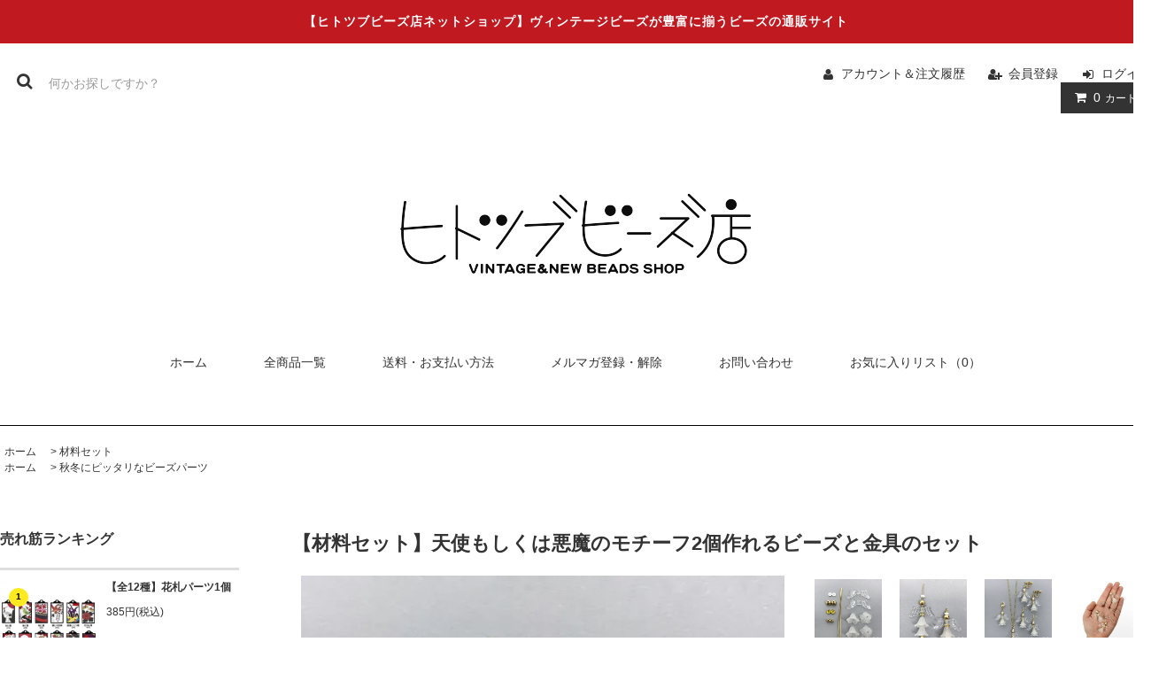

--- FILE ---
content_type: text/html; charset=EUC-JP
request_url: https://shop.hitotububeads.com/?pid=175548845
body_size: 15030
content:
<!DOCTYPE html PUBLIC "-//W3C//DTD XHTML 1.0 Transitional//EN" "http://www.w3.org/TR/xhtml1/DTD/xhtml1-transitional.dtd">
<html xmlns:og="http://ogp.me/ns#" xmlns:fb="http://www.facebook.com/2008/fbml" xmlns:mixi="http://mixi-platform.com/ns#" xmlns="http://www.w3.org/1999/xhtml" xml:lang="ja" lang="ja" dir="ltr">
<head>
<meta http-equiv="content-type" content="text/html; charset=euc-jp" />
<meta http-equiv="X-UA-Compatible" content="IE=edge,chrome=1" />
<title>【材料セット】天使もしくは悪魔のモチーフ2個作れるビーズと金具のセット【ヒトツブビーズ店】</title>
<meta name="Keywords" content="天使と悪魔,天使モチーフ,悪魔モチーフ,ビーズセット,ビーズパーツ,ビーズキット" />
<meta name="Description" content="天使と悪魔のモチーフが作れるビーズセット。作り方動画もあって初心者にも安心！" />
<meta name="Author" content="ヒトツブビーズ店" />
<meta name="Copyright" content="Copyright(C) 2017 hitotububeads All rights Reserved." />
<meta http-equiv="content-style-type" content="text/css" />
<meta http-equiv="content-script-type" content="text/javascript" />
<link rel="stylesheet" href="https://shop.hitotububeads.com/css/framework/colormekit.css" type="text/css" />
<link rel="stylesheet" href="https://shop.hitotububeads.com/css/framework/colormekit-responsive.css" type="text/css" />
<link rel="stylesheet" href="https://img07.shop-pro.jp/PA01389/348/css/8/index.css?cmsp_timestamp=20241102150513" type="text/css" />
<link rel="stylesheet" href="https://img07.shop-pro.jp/PA01389/348/css/8/product.css?cmsp_timestamp=20241102150513" type="text/css" />

<link rel="alternate" type="application/rss+xml" title="rss" href="https://shop.hitotububeads.com/?mode=rss" />
<link rel="shortcut icon" href="https://img07.shop-pro.jp/PA01389/348/favicon.ico?cmsp_timestamp=20260111130156" />
<script type="text/javascript" src="//ajax.googleapis.com/ajax/libs/jquery/1.11.0/jquery.min.js" ></script>
<meta property="og:title" content="【材料セット】天使もしくは悪魔のモチーフ2個作れるビーズと金具のセット【ヒトツブビーズ店】" />
<meta property="og:description" content="天使と悪魔のモチーフが作れるビーズセット。作り方動画もあって初心者にも安心！" />
<meta property="og:url" content="https://shop.hitotububeads.com?pid=175548845" />
<meta property="og:site_name" content="ヴィンテージビーズ通販【ヒトツブビーズ店】公式ネットショップ" />
<meta property="og:image" content="https://img07.shop-pro.jp/PA01389/348/product/175548845.jpg?cmsp_timestamp=20230630145218"/>
<meta property="og:type" content="product" />
<meta property="product:price:amount" content="550" />
<meta property="product:price:currency" content="JPY" />
<meta property="product:product_link" content="https://shop.hitotububeads.com?pid=175548845" />
<meta name="viewport" content="width=device-width, initial-scale=1">
<script>
  var Colorme = {"page":"product","shop":{"account_id":"PA01389348","title":"\u30f4\u30a3\u30f3\u30c6\u30fc\u30b8\u30d3\u30fc\u30ba\u901a\u8ca9\u3010\u30d2\u30c8\u30c4\u30d6\u30d3\u30fc\u30ba\u5e97\u3011\u516c\u5f0f\u30cd\u30c3\u30c8\u30b7\u30e7\u30c3\u30d7"},"basket":{"total_price":0,"items":[]},"customer":{"id":null},"inventory_control":"option","product":{"shop_uid":"PA01389348","id":175548845,"name":"\u3010\u6750\u6599\u30bb\u30c3\u30c8\u3011\u5929\u4f7f\u3082\u3057\u304f\u306f\u60aa\u9b54\u306e\u30e2\u30c1\u30fc\u30d52\u500b\u4f5c\u308c\u308b\u30d3\u30fc\u30ba\u3068\u91d1\u5177\u306e\u30bb\u30c3\u30c8","model_number":"","stock_num":5,"sales_price":500,"sales_price_including_tax":550,"variants":[{"id":1,"option1_value":"\u30db\u30ef\u30a4\u30c8(\u5929\u4f7f) 1\u30da\u30a2(2\u500b)","option2_value":"","title":"\u30db\u30ef\u30a4\u30c8(\u5929\u4f7f) 1\u30da\u30a2(2\u500b)","model_number":"","stock_num":4,"option_price":500,"option_price_including_tax":550,"option_members_price":500,"option_members_price_including_tax":550},{"id":2,"option1_value":"\u30d6\u30e9\u30c3\u30af(\u60aa\u9b54) 1\u30da\u30a2(2\u500b)","option2_value":"","title":"\u30d6\u30e9\u30c3\u30af(\u60aa\u9b54) 1\u30da\u30a2(2\u500b)","model_number":"","stock_num":1,"option_price":500,"option_price_including_tax":550,"option_members_price":500,"option_members_price_including_tax":550}],"category":{"id_big":2459711,"id_small":0},"groups":[{"id":3020939}],"members_price":500,"members_price_including_tax":550}};

  (function() {
    function insertScriptTags() {
      var scriptTagDetails = [];
      var entry = document.getElementsByTagName('script')[0];

      scriptTagDetails.forEach(function(tagDetail) {
        var script = document.createElement('script');

        script.type = 'text/javascript';
        script.src = tagDetail.src;
        script.async = true;

        if( tagDetail.integrity ) {
          script.integrity = tagDetail.integrity;
          script.setAttribute('crossorigin', 'anonymous');
        }

        entry.parentNode.insertBefore(script, entry);
      })
    }

    window.addEventListener('load', insertScriptTags, false);
  })();
</script>

<script async src="https://www.googletagmanager.com/gtag/js?id=G-HY00P3M01E%20"></script>
<script>
  window.dataLayer = window.dataLayer || [];
  function gtag(){dataLayer.push(arguments);}
  gtag('js', new Date());
  
      gtag('config', 'G-HY00P3M01E ', (function() {
      var config = {};
      if (Colorme && Colorme.customer && Colorme.customer.id != null) {
        config.user_id = Colorme.customer.id;
      }
      return config;
    })());
  
  </script><script type="text/javascript">
  document.addEventListener("DOMContentLoaded", function() {
    gtag("event", "view_item", {
      currency: "JPY",
      value: Colorme.product.sales_price_including_tax,
      items: [
        {
          item_id: Colorme.product.id,
          item_name: Colorme.product.name
        }
      ]
    });
  });
</script><script async src="https://zen.one/analytics.js"></script>
</head>
<body>
<meta name="colorme-acc-payload" content="?st=1&pt=10029&ut=175548845&at=PA01389348&v=20260115222847&re=&cn=e1ab25ae6a409b2dce55903fc52b1600" width="1" height="1" alt="" /><script>!function(){"use strict";Array.prototype.slice.call(document.getElementsByTagName("script")).filter((function(t){return t.src&&t.src.match(new RegExp("dist/acc-track.js$"))})).forEach((function(t){return document.body.removeChild(t)})),function t(c){var r=arguments.length>1&&void 0!==arguments[1]?arguments[1]:0;if(!(r>=c.length)){var e=document.createElement("script");e.onerror=function(){return t(c,r+1)},e.src="https://"+c[r]+"/dist/acc-track.js?rev=3",document.body.appendChild(e)}}(["acclog001.shop-pro.jp","acclog002.shop-pro.jp"])}();</script><link rel="stylesheet" href="https://img.shop-pro.jp/tmpl_js/81/font-awesome/css/font-awesome.min.css">
<link rel="alternate" media="only screen and (max-width: 750px)" href="https://shop.hitotububeads.com/" />
<script src="https://img.shop-pro.jp/tmpl_js/81/smoothscroll.js"></script>
<script src="https://img.shop-pro.jp/tmpl_js/81/jquery.ah-placeholder.js"></script>
<script src="https://img.shop-pro.jp/tmpl_js/81/utility.index.js"></script>

<div id="wrapper" class="wrapper">
  <div class="promo__seciton">
    <div class="promo container">
      <p class="promo__text">【ヒトツブビーズ店ネットショップ】ヴィンテージビーズが豊富に揃うビーズの通販サイト</p>
    </div>
  </div>
  <div id="header" class="header__section container">
    <div class="clearfix">
      <form action="https://shop.hitotububeads.com/" method="GET" class="header-search">
        <input type="hidden" name="mode" value="srh" /><input type="hidden" name="sort" value="n" />
        <i class="fa fa-search fa-lg fa-fw"></i>
        <input type="text" name="keyword" placeholder="何かお探しですか？" class="header-search__box" />
      </form>
      <ul class="header-tools fa-ul">
        <li class="header-tools__unit">
          <a href="https://shop.hitotububeads.com/?mode=myaccount"><i class="fa fa-user fa-li"></i>アカウント＆注文履歴</a>
        </li>
                                            <li class="header-tools__unit">
                <a href="https://shop.hitotububeads.com/customer/signup/new"><i class="fa fa-user-plus fa-li"></i>会員登録</a>
              </li>
                        <li class="header-tools__unit">
              <a href="https://shop.hitotububeads.com/?mode=login&shop_back_url=https%3A%2F%2Fshop.hitotububeads.com%2F"><i class="fa fa-sign-in fa-li"></i>ログイン</a>
            </li>
                          <li class="header-tools__unit header-tools__unit-cart">
         <a href="https://shop.hitotububeads.com/cart/proxy/basket?shop_id=PA01389348&shop_domain=shop.hitotububeads.com" class="btn btn-primary header-tools__btn">
            <i class="fa fa-shopping-cart fa-li"></i>
            <span class="header-tools__count">0</span>&nbsp;カート
          </a>
        </li>
      </ul>
    
          
    </div>
          <h1 class="header__logo-img">
        <a href="./"><img src="https://img07.shop-pro.jp/PA01389/348/PA01389348.png?cmsp_timestamp=20260111130156" alt="ヴィンテージビーズ通販【ヒトツブビーズ店】公式ネットショップ" /></a>
      </h1>
        <ul class="header-gnavi">
      <li class="header-gnavi__unit">
        <a href="./" class="header-gnavi__link">ホーム</a>
      </li>
			<li class="header-gnavi__unit">
        <a href="./?mode=srh&cid=&keyword=&sort=n" class="header-gnavi__link">全商品一覧</a>
      </li>
      			<li class="header-gnavi__unit">
        <a href="https://shop.hitotububeads.com/?mode=sk" class="header-gnavi__link">送料・お支払い方法</a>
      </li>
      <li class="header-gnavi__unit">
        <a href="https://hitotububeads.shop-pro.jp/customer/newsletter/subscriptions/new" class="header-gnavi__link">メルマガ登録・解除</a>
      </li>
            <li class="header-gnavi__unit">
        <a href="https://hitotububeads.shop-pro.jp/customer/inquiries/new" class="header-gnavi__link">お問い合わせ</a>
      </li>
			<li class="header-gnavi__unit">
        <a href="#okiniiri" class="header-gnavi__link">お気に入りリスト（0）</a>
      </li>
    </ul>
  </div>
    <div id="main" class="main__section main__section--product main__section--product container">
              <div class="section__block breadcrumb__section">
        <ul class="breadcrumb-list inline txt--md">
          <li class="breadcrumb-list__unit"><a href="./">ホーム</a></li>
                      <li class="breadcrumb-list__unit">&nbsp;&gt;&nbsp;<a href="?mode=cate&cbid=2459711&csid=0&sort=n">材料セット</a></li>
                                          <ul class="breadcrumb-list inline txt--md">
              <li class="breadcrumb-list__unit"><a href="./">ホーム</a></li>
                                                              <li class="breadcrumb-list__unit">&nbsp;&gt;&nbsp;<a href="https://shop.hitotububeads.com/?mode=grp&gid=3020939&sort=n">秋冬にピッタリなビーズパーツ</a></li>
                          </ul>
                  </ul>
      </div>
        <div class="clearfix mar-b--60">
      <div id="sidebar" class="sidebar__section">
                              <div class="section__block menu__section">
              <h2 class="section__title-h2">売れ筋ランキング</h2>
              <ul class="menu-list menu-list--more-prd">
                                  <li class="product-list__unit product-list__unit--sidebar clearfix">
                    <div class="pull-left width--110">
                      <span class="rank-box rank-box--sidebar">
                        <span class="rank-number rank-number--sidebar txt--sm rank-number-color--1">1</span>
                      </span>
                      <a href="?pid=187035802" class="product-list__link">
                                                  <img src="https://img07.shop-pro.jp/PA01389/348/product/187035802_th.jpg?cmsp_timestamp=20250930012451" alt="【全12種】花札パーツ1個" class="product-list__image product-list__image--sm" />
                                              </a>
                    </div>
                    <div class="pull-right width--160">
                      <a href="?pid=187035802" class="product-list__name product-list__name--sidebar product-list__text txt--md">
                        【全12種】花札パーツ1個
                      </a>
                      <p class="product-list__prices product-list__prices--sidebar txt--md">
                                                                            <span class="product-list__price product-list__text">
                            385円(税込)
                          </span>
                                                                                                  </p>
                    </div>
                  </li>
                                  <li class="product-list__unit product-list__unit--sidebar clearfix">
                    <div class="pull-left width--110">
                      <span class="rank-box rank-box--sidebar">
                        <span class="rank-number rank-number--sidebar txt--sm rank-number-color--2">2</span>
                      </span>
                      <a href="?pid=186554237" class="product-list__link">
                                                  <img src="https://img07.shop-pro.jp/PA01389/348/product/186554237_th.jpg?cmsp_timestamp=20250514212554" alt="【24mm】ホーローパール1個" class="product-list__image product-list__image--sm" />
                                              </a>
                    </div>
                    <div class="pull-right width--160">
                      <a href="?pid=186554237" class="product-list__name product-list__name--sidebar product-list__text txt--md">
                        【24mm】ホーローパール1個
                      </a>
                      <p class="product-list__prices product-list__prices--sidebar txt--md">
                                                                            <span class="product-list__price product-list__text">
                            330円(税込)
                          </span>
                                                                                                  </p>
                    </div>
                  </li>
                                  <li class="product-list__unit product-list__unit--sidebar clearfix">
                    <div class="pull-left width--110">
                      <span class="rank-box rank-box--sidebar">
                        <span class="rank-number rank-number--sidebar txt--sm rank-number-color--3">3</span>
                      </span>
                      <a href="?pid=179046089" class="product-list__link">
                                                  <img src="https://img07.shop-pro.jp/PA01389/348/product/179046089_th.jpg?cmsp_timestamp=20240118115941" alt="【全6色】韓国製アクリル薔薇ビーズ4個" class="product-list__image product-list__image--sm" />
                                              </a>
                    </div>
                    <div class="pull-right width--160">
                      <a href="?pid=179046089" class="product-list__name product-list__name--sidebar product-list__text txt--md">
                        【全6色】韓国製アクリル薔薇ビーズ4個
                      </a>
                      <p class="product-list__prices product-list__prices--sidebar txt--md">
                                                                            <span class="product-list__price product-list__text">
                            264円(税込)
                          </span>
                                                                                                  </p>
                    </div>
                  </li>
                                  <li class="product-list__unit product-list__unit--sidebar clearfix hide">
                    <div class="pull-left width--110">
                      <span class="rank-box rank-box--sidebar">
                        <span class="rank-number rank-number--sidebar txt--sm rank-number-color--4">4</span>
                      </span>
                      <a href="?pid=186975653" class="product-list__link">
                                                  <img src="https://img07.shop-pro.jp/PA01389/348/product/186975653_th.jpg?cmsp_timestamp=20250605234139" alt="ヴィンテージイタリア製ビーズ2個" class="product-list__image product-list__image--sm" />
                                              </a>
                    </div>
                    <div class="pull-right width--160">
                      <a href="?pid=186975653" class="product-list__name product-list__name--sidebar product-list__text txt--md">
                        ヴィンテージイタリア製ビーズ2個
                      </a>
                      <p class="product-list__prices product-list__prices--sidebar txt--md">
                                                                            <span class="product-list__price product-list__text">
                            330円(税込)
                          </span>
                                                                                                  </p>
                    </div>
                  </li>
                                  <li class="product-list__unit product-list__unit--sidebar clearfix hide">
                    <div class="pull-left width--110">
                      <span class="rank-box rank-box--sidebar">
                        <span class="rank-number rank-number--sidebar txt--sm rank-number-color--5">5</span>
                      </span>
                      <a href="?pid=175520589" class="product-list__link">
                                                  <img src="https://img07.shop-pro.jp/PA01389/348/product/175520589_th.jpg?cmsp_timestamp=20230817122545" alt="【全2色】天使もしくは悪魔の羽ビーズ4枚" class="product-list__image product-list__image--sm" />
                                              </a>
                    </div>
                    <div class="pull-right width--160">
                      <a href="?pid=175520589" class="product-list__name product-list__name--sidebar product-list__text txt--md">
                        【全2色】天使もしくは悪魔の羽ビーズ4枚
                      </a>
                      <p class="product-list__prices product-list__prices--sidebar txt--md">
                                                                            <span class="product-list__price product-list__text">
                            220円(税込)
                          </span>
                                                    <span class="matomegai2">まとめ買い対象</span>
                                                                                                  </p>
                    </div>
                  </li>
                                  <li class="product-list__unit product-list__unit--sidebar clearfix hide">
                    <div class="pull-left width--110">
                      <span class="rank-box rank-box--sidebar">
                        <span class="rank-number rank-number--sidebar txt--sm rank-number-color--6">6</span>
                      </span>
                      <a href="?pid=166881296" class="product-list__link">
                                                  <img src="https://img07.shop-pro.jp/PA01389/348/product/166881296_th.jpg?cmsp_timestamp=20220607135025" alt="チョコミントみたいなビーズ2個" class="product-list__image product-list__image--sm" />
                                              </a>
                    </div>
                    <div class="pull-right width--160">
                      <a href="?pid=166881296" class="product-list__name product-list__name--sidebar product-list__text txt--md">
                        チョコミントみたいなビーズ2個
                      </a>
                      <p class="product-list__prices product-list__prices--sidebar txt--md">
                                                                            <span class="product-list__price product-list__text">
                            330円(税込)
                          </span>
                                                                                                  </p>
                    </div>
                  </li>
                              </ul>
                              <div class="more-prd txt--r">
                  <span>もっと見る</span>
                </div>
                          </div>
                          
                              <div class="section__block menu__section">
              <h2 class="section__title-h2">★ 特 集 ★</h2>
              <ul class="menu-list">
                          <li class="menu-list__unit">
                  <a href="https://shop.hitotububeads.com/?mode=grp&gid=3075939&sort=n" class="menu-list__link">
                    <span class="menu-list__text">夏におすすめのビーズパーツ</span>
                    <span class="menu-list__icon">
                      <i class="fa fa-angle-right"></i>
                    </span>
                  </a>
                </li>
                                            <li class="menu-list__unit">
                  <a href="https://shop.hitotububeads.com/?mode=grp&gid=3020937&sort=n" class="menu-list__link">
                    <span class="menu-list__text">ネジ式の簪におすすめのビーズ</span>
                    <span class="menu-list__icon">
                      <i class="fa fa-angle-right"></i>
                    </span>
                  </a>
                </li>
                                            <li class="menu-list__unit">
                  <a href="https://shop.hitotububeads.com/?mode=grp&gid=3062148&sort=n" class="menu-list__link">
                    <span class="menu-list__text">春におすすめのビーズパーツ</span>
                    <span class="menu-list__icon">
                      <i class="fa fa-angle-right"></i>
                    </span>
                  </a>
                </li>
                                            <li class="menu-list__unit">
                  <a href="https://shop.hitotububeads.com/?mode=grp&gid=3020939&sort=n" class="menu-list__link">
                    <span class="menu-list__text">秋冬にピッタリなビーズパーツ</span>
                    <span class="menu-list__icon">
                      <i class="fa fa-angle-right"></i>
                    </span>
                  </a>
                </li>
                        </ul>
            </div>
                          
        
                              <div class="section__block menu__section">
              <h2 class="section__title-h2">カテゴリーから探す</h2>
              <ul class="menu-list category-list">
                          <li class="menu-list__unit category-list__unit">
                  <a href="https://shop.hitotububeads.com/?mode=cate&cbid=2345988&csid=0&sort=n" class="menu-list__link">
                    <span class="menu-list__text">ビーズ</span>
                    <span class="menu-list__icon">
                      <i class="fa fa-angle-right"></i>
                    </span>
                  </a>
                </li>
                                            <li class="menu-list__unit category-list__unit">
                  <a href="https://shop.hitotububeads.com/?mode=cate&cbid=2345987&csid=0&sort=n" class="menu-list__link">
                    <span class="menu-list__text">カボション</span>
                    <span class="menu-list__icon">
                      <i class="fa fa-angle-right"></i>
                    </span>
                  </a>
                </li>
                                            <li class="menu-list__unit category-list__unit">
                  <a href="https://shop.hitotububeads.com/?mode=cate&cbid=2345986&csid=0&sort=n" class="menu-list__link">
                    <span class="menu-list__text">チャーム・パーツ</span>
                    <span class="menu-list__icon">
                      <i class="fa fa-angle-right"></i>
                    </span>
                  </a>
                </li>
                                            <li class="menu-list__unit category-list__unit">
                  <a href="https://shop.hitotububeads.com/?mode=cate&cbid=2580381&csid=0&sort=n" class="menu-list__link">
                    <span class="menu-list__text">ボタン</span>
                    <span class="menu-list__icon">
                      <i class="fa fa-angle-right"></i>
                    </span>
                  </a>
                </li>
                                            <li class="menu-list__unit category-list__unit">
                  <a href="https://shop.hitotububeads.com/?mode=cate&cbid=2490136&csid=0&sort=n" class="menu-list__link">
                    <span class="menu-list__text">金具類</span>
                    <span class="menu-list__icon">
                      <i class="fa fa-angle-right"></i>
                    </span>
                  </a>
                </li>
                                            <li class="menu-list__unit category-list__unit">
                  <a href="https://shop.hitotububeads.com/?mode=cate&cbid=2929941&csid=0&sort=n" class="menu-list__link">
                    <span class="menu-list__text">かんざしパーツ</span>
                    <span class="menu-list__icon">
                      <i class="fa fa-angle-right"></i>
                    </span>
                  </a>
                </li>
                                            <li class="menu-list__unit category-list__unit">
                  <a href="https://shop.hitotububeads.com/?mode=cate&cbid=2459711&csid=0&sort=n" class="menu-list__link">
                    <span class="menu-list__text">材料セット</span>
                    <span class="menu-list__icon">
                      <i class="fa fa-angle-right"></i>
                    </span>
                  </a>
                </li>
                                            <li class="menu-list__unit category-list__unit">
                  <a href="https://shop.hitotububeads.com/?mode=cate&cbid=2409328&csid=0&sort=n" class="menu-list__link">
                    <span class="menu-list__text">完成品</span>
                    <span class="menu-list__icon">
                      <i class="fa fa-angle-right"></i>
                    </span>
                  </a>
                </li>
                                            <li class="menu-list__unit category-list__unit">
                  <a href="https://shop.hitotububeads.com/?mode=cate&cbid=2595141&csid=0&sort=n" class="menu-list__link">
                    <span class="menu-list__text">ヴィンテージアクセサリー</span>
                    <span class="menu-list__icon">
                      <i class="fa fa-angle-right"></i>
                    </span>
                  </a>
                </li>
                                            <li class="menu-list__unit category-list__unit">
                  <a href="https://shop.hitotububeads.com/?mode=cate&cbid=2718195&csid=0&sort=n" class="menu-list__link">
                    <span class="menu-list__text">アウトレット</span>
                    <span class="menu-list__icon">
                      <i class="fa fa-angle-right"></i>
                    </span>
                  </a>
                </li>
                                            <li class="menu-list__unit category-list__unit">
                  <a href="https://shop.hitotububeads.com/?mode=cate&cbid=2403814&csid=0&sort=n" class="menu-list__link">
                    <span class="menu-list__text">その他</span>
                    <span class="menu-list__icon">
                      <i class="fa fa-angle-right"></i>
                    </span>
                  </a>
                </li>
                                            <li class="menu-list__unit category-list__unit">
                  <a href="https://shop.hitotububeads.com/?mode=cate&cbid=2800549&csid=0&sort=n" class="menu-list__link">
                    <span class="menu-list__text">装身具ぶらん</span>
                    <span class="menu-list__icon">
                      <i class="fa fa-angle-right"></i>
                    </span>
                  </a>
                </li>
                                            <li class="menu-list__unit category-list__unit">
                  <a href="https://shop.hitotububeads.com/?mode=cate&cbid=2867983&csid=0&sort=n" class="menu-list__link">
                    <span class="menu-list__text">レーザー名入れ</span>
                    <span class="menu-list__icon">
                      <i class="fa fa-angle-right"></i>
                    </span>
                  </a>
                </li>
                        </ul>
						<p class="sbnr01">
							<a href="https://shop.hitotububeads.com/?mode=srh&sort=n&keyword=%A5%F4%A5%A3%A5%F3%A5%C6%A1%BC%A5%B8%A5%D3%A1%BC%A5%BA"><img alt="ヴィンテージビーズ" src="https://file003.shop-pro.jp/PA01389/348/pcbnr100g.webp" /></a>
            </p>
						<p class="sbnr01">
							<a href="https://shop.hitotububeads.com/?mode=srh&sort=n&keyword=%CE%EB%B4%DD%A5%D3%A1%BC%A5%BA"><img alt="鈴丸ビーズ" src="https://file003.shop-pro.jp/PA01389/348/pcbnr100a.webp" /></a>
            </p>
						<p class="sbnr01">
							<a href="https://shop.hitotububeads.com/?mode=srh&sort=n&keyword=%A4%AF%A4%DE%A5%D3%A1%BC%A5%BA"><img alt="くまビーズ" src="https://file003.shop-pro.jp/PA01389/348/pcbnr100b.webp" /></a>
            </p>
						<p class="sbnr01">
							<a href="https://shop.hitotububeads.com/?mode=srh&sort=n&keyword=%A4%C9%A4%F3%A4%B0%A4%EA"><img alt="どんぐり" src="https://file003.shop-pro.jp/PA01389/348/pcbnr100c.webp" /></a>
            </p>
						<p class="sbnr01">
							<a href="https://shop.hitotububeads.com/?mode=srh&sort=n&keyword=%A5%D3%A1%BC%A5%BA%A5%DC%A1%BC%A5%EB%A5%DA%A5%F3+"><img alt="ビーズボールペン" src="https://file003.shop-pro.jp/PA01389/348/pcbnr100f.webp" /></a>
            </p>
						<p class="sbnr01">
							<a href="https://shop.hitotububeads.com/?mode=cate&cbid=2867983&csid=0&sort=n"><img alt="レーザー名入れ" src="https://file003.shop-pro.jp/PA01389/348/pcbnr100d.webp" /></a>
            </p>
            </div>
                          
                  
                                    <div class="section__block menu__section">
                <h2 class="section__title-h2">コンテンツ</h2>
                <ul class="menu-list">
                              <li class="menu-list__unit">
                    <a href="https://shop.hitotububeads.com/?mode=f1" class="menu-list__link">
                      <span class="menu-list__text">サイトマップ</span>
                      <span class="menu-list__icon">
                        <i class="fa fa-angle-right"></i>
                      </span>
                    </a>
                  </li>
                                                    <li class="menu-list__unit">
                    <a href="https://shop.hitotububeads.com/?mode=f2" class="menu-list__link">
                      <span class="menu-list__text">レビューポイントについて</span>
                      <span class="menu-list__icon">
                        <i class="fa fa-angle-right"></i>
                      </span>
                    </a>
                  </li>
                                                    <li class="menu-list__unit">
                    <a href="https://shop.hitotububeads.com/?mode=f3" class="menu-list__link">
                      <span class="menu-list__text">ギフトサービスについて</span>
                      <span class="menu-list__icon">
                        <i class="fa fa-angle-right"></i>
                      </span>
                    </a>
                  </li>
                            </ul>
              </div>
                                
                                  
          <div class="section__block menu__section">
            <h2 class="section__title-h2">スマートフォンサイト</h2>
            <div class="qrcode">
              <img alt="スマートフォンサイト用QRコード" src="https://img07.shop-pro.jp/PA01389/348/qrcode.jpg?cmsp_timestamp=20260111130156" />
            </div>
          </div>
          
                  
          <div class="section__block menu__section">
            <h2 class="section__title-h2">リンク</h2>
            <p class="sbnr01">
							<a href="https://www.hitotububeads.com/" target="_blank"><img alt="実店舗のホームページはこちら" src="https://file003.shop-pro.jp/PA01389/348/pcbnr100e.webp" /></a>
            </p>
          </div>
          
      </div>
      <div id="contents" class="contents__section">
        <script src="https://img.shop-pro.jp/tmpl_js/81/utility.product.js"></script>

<div class="section__block product__section">
      <h2 class="section__title-h2 product__name">
      【材料セット】天使もしくは悪魔のモチーフ2個作れるビーズと金具のセット
          </h2>
    <form name="product_form" method="post" action="https://shop.hitotububeads.com/cart/proxy/basket/items/add">
      <div class="product__image row">
        <div class="product__image-main col col-lg-7">
          					<img src="https://img07.shop-pro.jp/PA01389/348/product/175548845.jpg?cmsp_timestamp=20230630145218" class="image__main" alt="【材料セット】天使もしくは悪魔のモチーフ2個作れるビーズと金具のセット" />
                  </div>
                  <div class="product__image-thumb col col-lg-5">
            <ul class="row">
                              <li class="col col-lg-3">
                  <img src="https://img07.shop-pro.jp/PA01389/348/product/175548845.jpg?cmsp_timestamp=20230630145218" class="image__thumb" alt="【材料セット】天使もしくは悪魔のモチーフ2個作れるビーズと金具のセット" />
                </li>
                                                              <li class="col col-lg-3">
                    <img src="https://img07.shop-pro.jp/PA01389/348/product/175548845_o1.jpg?cmsp_timestamp=20230630145737" class="image__thumb" alt="【材料セット】天使もしくは悪魔のモチーフ2個作れるビーズと金具のセット" />
                  </li>
                                                                <li class="col col-lg-3">
                    <img src="https://img07.shop-pro.jp/PA01389/348/product/175548845_o2.jpg?cmsp_timestamp=20230630145737" class="image__thumb" alt="【材料セット】天使もしくは悪魔のモチーフ2個作れるビーズと金具のセット" />
                  </li>
                                                                <li class="col col-lg-3">
                    <img src="https://img07.shop-pro.jp/PA01389/348/product/175548845_o3.jpg?cmsp_timestamp=20230630145737" class="image__thumb" alt="【材料セット】天使もしくは悪魔のモチーフ2個作れるビーズと金具のセット" />
                  </li>
                                                                <li class="col col-lg-3">
                    <img src="https://img07.shop-pro.jp/PA01389/348/product/175548845_o4.jpg?cmsp_timestamp=20230817102312" class="image__thumb" alt="【材料セット】天使もしくは悪魔のモチーフ2個作れるビーズと金具のセット" />
                  </li>
                                                                <li class="col col-lg-3">
                    <img src="https://img07.shop-pro.jp/PA01389/348/product/175548845_o5.jpg?cmsp_timestamp=20230817122520" class="image__thumb" alt="【材料セット】天使もしくは悪魔のモチーフ2個作れるビーズと金具のセット" />
                  </li>
                                                                                                                                                                                                                                                                                                                                                                                                                                                                                                                                                                                                                                                                                                                                                                                                                                                                                                                                                                                                                                                                                                                                                                                                                                                                                                                                                                                                                  </ul>
          </div>
              </div>
      <div class="product__guide row">
        <div class="product__prices col col-lg-7">
          <p class="product__price-part">
                          <span class="product__price">販売価格：550円(税込)</span>
                                  </p>
                                          <p class="product__stock-str">合計在庫数：残り5セットです。</p>
                  </div>
        <div class="product__info col col-lg-5">
          <ul class="product__related-list unstyled mar-b--20">
            <li class="product__related-list__unit">
              <a href="mailto:?subject=%E3%80%90%E3%83%B4%E3%82%A3%E3%83%B3%E3%83%86%E3%83%BC%E3%82%B8%E3%83%93%E3%83%BC%E3%82%BA%E9%80%9A%E8%B2%A9%E3%80%90%E3%83%92%E3%83%88%E3%83%84%E3%83%96%E3%83%93%E3%83%BC%E3%82%BA%E5%BA%97%E3%80%91%E5%85%AC%E5%BC%8F%E3%83%8D%E3%83%83%E3%83%88%E3%82%B7%E3%83%A7%E3%83%83%E3%83%97%E3%80%91%E3%81%AE%E3%80%8C%E3%80%90%E6%9D%90%E6%96%99%E3%82%BB%E3%83%83%E3%83%88%E3%80%91%E5%A4%A9%E4%BD%BF%E3%82%82%E3%81%97%E3%81%8F%E3%81%AF%E6%82%AA%E9%AD%94%E3%81%AE%E3%83%A2%E3%83%81%E3%83%BC%E3%83%952%E5%80%8B%E4%BD%9C%E3%82%8C%E3%82%8B%E3%83%93%E3%83%BC%E3%82%BA%E3%81%A8%E9%87%91%E5%85%B7%E3%81%AE%E3%82%BB%E3%83%83%E3%83%88%E3%80%8D%E3%81%8C%E3%81%8A%E3%81%99%E3%81%99%E3%82%81%E3%81%A7%E3%81%99%EF%BC%81&body=%0D%0A%0D%0A%E2%96%A0%E5%95%86%E5%93%81%E3%80%8C%E3%80%90%E6%9D%90%E6%96%99%E3%82%BB%E3%83%83%E3%83%88%E3%80%91%E5%A4%A9%E4%BD%BF%E3%82%82%E3%81%97%E3%81%8F%E3%81%AF%E6%82%AA%E9%AD%94%E3%81%AE%E3%83%A2%E3%83%81%E3%83%BC%E3%83%952%E5%80%8B%E4%BD%9C%E3%82%8C%E3%82%8B%E3%83%93%E3%83%BC%E3%82%BA%E3%81%A8%E9%87%91%E5%85%B7%E3%81%AE%E3%82%BB%E3%83%83%E3%83%88%E3%80%8D%E3%81%AEURL%0D%0Ahttps%3A%2F%2Fshop.hitotububeads.com%2F%3Fpid%3D175548845%0D%0A%0D%0A%E2%96%A0%E3%82%B7%E3%83%A7%E3%83%83%E3%83%97%E3%81%AEURL%0Ahttps%3A%2F%2Fshop.hitotububeads.com%2F" class="product__related-list__link">
                <i class="fa fa-angle-left"></i>
                <span>この商品を友達に教える</span>
              </a>
            </li>
            <li class="product__related-list__unit">
              <a href="https://hitotububeads.shop-pro.jp/customer/products/175548845/inquiries/new" class="product__related-list__link">
                <i class="fa fa-angle-left"></i>
                <span>この商品について問い合わせる</span>
              </a>
            </li>
            <li class="product__related-list__unit">
              <a href="https://shop.hitotububeads.com/?mode=cate&cbid=2459711&csid=0&sort=n" class="product__related-list__link">
                <i class="fa fa-angle-left"></i>
                <span>同じジャンルの商品を見る</span>
              </a>
            </li>
          </ul>
<div class="product__fav-item">
  <button type="button" aria-label="お気に入り" class="favorite-button"  data-favorite-button-selector="DOMSelector" data-product-id="175548845" data-added-class="fav-items">
    <svg role="img" aria-hidden="true"><use xlink:href="#heart"></use></svg>
    お気に入りに追加
  </button>
</div>
        </div>
      </div>
              <div class="product__order">
                    
            <div class="option row">
                              <div id="prd-opt-table" class="option-table">
                  <table id="option_tbl"><tr class="stock_head"></tr><tr><th class="cell_1">ホワイト(天使) 1ペア(2個)</th><td class="cell_2"><div><input type="radio" name="option" value="82446500,0,,0" checked="checked" id="0-0" /></div><label for=0-0 style="display:block;"><span class="table_price">550円(税込)</span><br /><span class="t_stock_num">残り4セットです。</span></label></td></tr><tr><th class="cell_1">ブラック(悪魔) 1ペア(2個)</th><td class="cell_2"><div><input type="radio" name="option" value="82446500,1,,0" id="1-1" /></div><label for=1-1 style="display:block;"><span class="table_price">550円(税込)</span><br /><span class="t_stock_num">残り 1セット です。</span></label></td></tr></table>
                </div>
                          </div>
          
                              
            <div class="order row">
              <dl class="init-list col col-lg-4">
                <dt class="init-list__name">
                  数量
                </dt>
                <dd class="init-list__detail">
                                      <input type="text" name="product_num" value="1" class="init-list__detail-num" aria-label="数量" />
                    <ul class="init-list__detail-updw unstyled">
                      <li><a href="javascript:f_change_num2(document.product_form.product_num,'1',1,5);"><i class="fa fa-angle-up fa-2x"></i></a></li>
                      <li><a href="javascript:f_change_num2(document.product_form.product_num,'0',1,5);"><i class="fa fa-angle-down fa-2x"></i></a></li>
                    </ul>
                    <span class="init-list__detail-unit">セット</span>
                                  </dd>
              </dl>
              <ul class="order-btn-list row col col-lg-8 unstyled">
                                                                                          <li class="order-btn-list__unit col col-lg-12 disable_cartin">
                    <button type="submit" class="btn btn-primary btn__addcart btn-block">
                      <i class="fa fa-shopping-cart fa-lg"></i>
                      <span class="txt--lg">カートに入れる</span>
                    </button>
                  </li>
                                                  <li class="stock_error hide txt--md col col-lg-12"></li>
              </ul>
            </div>
          
          <ul class="related-list unstyled">
                          <li class="related-list__unit"><a href="javascript:gf_OpenNewWindow('?mode=opt&pid=175548845','option','width=600:height=500');">それぞれの在庫数を見る</a></li>&nbsp;|&nbsp;
                        <li class="related-list__unit"><a href="https://shop.hitotububeads.com/?mode=sk#cancel">返品について</a></li>&nbsp;|&nbsp;
            <li class="related-list__unit"><a href="https://shop.hitotububeads.com/?mode=sk">送料・お支払い方法について</a></li>
          </ul>
        </div>
            <input type="hidden" name="user_hash" value="04dcce4ff8b0e0a6b183a84b203a7b09"><input type="hidden" name="members_hash" value="04dcce4ff8b0e0a6b183a84b203a7b09"><input type="hidden" name="shop_id" value="PA01389348"><input type="hidden" name="product_id" value="175548845"><input type="hidden" name="members_id" value=""><input type="hidden" name="back_url" value="https://shop.hitotububeads.com/?pid=175548845"><input type="hidden" name="reference_token" value="651f5c68df934d2c9851a2ca4991ac51"><input type="hidden" name="shop_domain" value="shop.hitotububeads.com">
    </form>
          <div class="product__explain">
        必要な材料をセットにしました♪<br />
<br />
作り方が付属しないため材料代のみのお得なセットです。<br />
画像を見ながら順番にビーズを通し、ピン曲げもしくはめがね留めを1回すると天使のモチーフができますので、画像3枚目のようにお好きなアクセサリーに仕上げてください。<br />
<br />
ブラックの悪魔バージョンが新登場しました(画像5枚目)<br />
<br />
どこか1ヶ所でもいいので見本と違うように変更していただけましたら(色の変更や一部ビーズの変更など)作家さまの作品として販売も可能です。金銭が発生しない自分用アクセサリーやプレゼントの場合はそっくり同じでも問題ありません。<br />
<br />
※お送りするのは材料のセットで完成品ではありません。<br />
<br />
作り方(レシピ)は付属しませんが、YouTube『ヒトツブビーズ店チャンネル』で作り方動画をご覧いただけます。<br />
<br />
<a href="https://www.hitotububeads.com/data/archives/442" target="_blank"><span style="color:#0000FF">→【How to】クリスマスにもおすすめ！ビーズの天使モチーフの作り方動画はこちら</span></a><br />
<br />
【素材】<br />
アクリル樹脂、ガラス、金具部分は真鍮にメッキ<br />
【産地】<br />
中国、日本など<br />
【サイズ】<br />
天使モチーフ完成時 約28×29mm(ピン含まず)<br />
<br />
※お使いのスマホやパソコンによる色の見え方の差異はご了承ください。
      </div>
      <hr>

<div class="p-product-review">
<h3 class="p-product__ttl">
レビュー（2件）
</h3>
<div class="p-product-review__item">
<div class="reviewlist">
  <div class="reviewlist_datas">
    <div class="icon_star"><img alt="評価" src="https://img.shop-pro.jp/img/review/star_05.png" /></div>
    <ul class="review_poster">
      <li>おぼちゃん</li>
      <li></li>
      <li></li>
      <li>2023/08/25 19:45:14</li>
    </ul>
  </div>
  <div class="reviewlist_content">
    <div class="review_ttl">とっても可愛いです！</div>
        <div>天使のモチーフを作りたく、色々と個別にパーツを探していたのですが、まず全てのパーツが揃っている事に感激致しました。Tピン初心者なのでメガネ留めなど店長様の動画を参考に作りましたが、動画も分かりやすく助かりました。お友達へのプレゼント用に購入させていただきましたが、とっても綺麗で可愛いです！とても素敵なセットなのでまた購入してしまうかも(^ ^)</div>
  </div>

  
  </div>
<div class="reviewlist">
  <div class="reviewlist_datas">
    <div class="icon_star"><img alt="評価" src="https://img.shop-pro.jp/img/review/star_05.png" /></div>
    <ul class="review_poster">
      <li>ひよ</li>
      <li></li>
      <li></li>
      <li>2023/07/15 23:47:27</li>
    </ul>
  </div>
  <div class="reviewlist_content">
    <div class="review_ttl">天使モチーフ</div>
        <div>天使モチーフがかわいい&#10084;&#65039;必要なものが全部揃っているので、便利です。</div>
  </div>

  
  </div>
</div>
<div class="p-product-review__btn">
<a href="https://shop.hitotububeads.com/customer/products/175548845/reviews/new">
<span>&rarr;この商品のレビューを書く（1投稿につき50ptプレゼント！）</span>
</a>
</div>

</div>

</div>
  <div class="section__block together__section">
    <h2 class="section__title-h2">この商品をチェックした人はこんな商品もチェックしています</h2>
    <ul class="product-list together-list">
              <li class="product-list__unit product-list__unit-lg">
          <a href="?pid=158779380" class="product-list__link">
                          <img src="https://img07.shop-pro.jp/PA01389/348/product/158779380_th.jpg?cmsp_timestamp=20210408003049" alt="【全12種】ゴールドCCBチャーム4個" class="product-list__image" />
                      </a>
          <a href="?pid=158779380" class="product-list__name product-list__text txt--lg">
            【全12種】ゴールドCCBチャーム4個
          </a>
          <p class="product-list__prices">
            <span class="product-list__price product-list__text">
              275円(税込)
								            </span>
          </p>
        </li>
              <li class="product-list__unit product-list__unit-lg">
          <a href="?pid=176744659" class="product-list__link">
                          <img src="https://img07.shop-pro.jp/PA01389/348/product/176744659_th.jpg?cmsp_timestamp=20230824115548" alt="【全8色＋MIX2パターン】波々アクリルビーズ8個" class="product-list__image" />
                      </a>
          <a href="?pid=176744659" class="product-list__name product-list__text txt--lg">
            【全8色＋MIX2パターン】波々アクリルビーズ8個
          </a>
          <p class="product-list__prices">
            <span class="product-list__price product-list__text">
              176円(税込)
								            </span>
          </p>
        </li>
              <li class="product-list__unit product-list__unit-lg">
          <a href="?pid=175402980" class="product-list__link">
                          <img src="https://img07.shop-pro.jp/PA01389/348/product/175402980_th.jpg?cmsp_timestamp=20230622105225" alt="【全5色】スライスフルーツパーツ2個" class="product-list__image" />
                      </a>
          <a href="?pid=175402980" class="product-list__name product-list__text txt--lg">
            【全5色】スライスフルーツパーツ2個
          </a>
          <p class="product-list__prices">
            <span class="product-list__price product-list__text">
              132円(税込)
																<span class="matomegai">まとめ買い対象</span>
								            </span>
          </p>
        </li>
          </ul>
  </div>
  <div class="section__block recommend__section">
    <h2 class="section__title-h2">おすすめ商品</h2>
    <ul class="product-list recommend-list">
              <li class="product-list__unit product-list__unit-md">
          <a href="?pid=172248097" class="product-list__link">
                          <img src="https://img07.shop-pro.jp/PA01389/348/product/172248097_th.jpg?cmsp_timestamp=20230102094451" alt="蜻蛉玉ガラスビーズ2個 " class="product-list__image" />
                      </a>
          <a href="?pid=172248097" class="product-list__name product-list__text txt--md">
            蜻蛉玉ガラスビーズ2個 
          </a>
          <p class="product-list__prices txt--md">
                                        <span class="product-list__price product-list__text">
                275円(税込)
              </span>
                                                  </p>
        </li>
              <li class="product-list__unit product-list__unit-md">
          <a href="?pid=178824856" class="product-list__link">
                          <img src="https://img07.shop-pro.jp/PA01389/348/product/178824856_th.jpg?cmsp_timestamp=20240101220137" alt="天然石オニキスリボンビーズ1個" class="product-list__image" />
                      </a>
          <a href="?pid=178824856" class="product-list__name product-list__text txt--md">
            天然石オニキスリボンビーズ1個
          </a>
          <p class="product-list__prices txt--md">
                                        <span class="product-list__price product-list__text">
                550円(税込)
              </span>
                                                  </p>
        </li>
              <li class="product-list__unit product-list__unit-md">
          <a href="?pid=188022118" class="product-list__link">
                          <img src="https://img07.shop-pro.jp/PA01389/348/product/188022118_th.jpg?cmsp_timestamp=20250924222828" alt="【全10色】きのこビーズ2個" class="product-list__image" />
                      </a>
          <a href="?pid=188022118" class="product-list__name product-list__text txt--md">
            【全10色】きのこビーズ2個
          </a>
          <p class="product-list__prices txt--md">
                                        <span class="product-list__price product-list__text">
                264円(税込)
              </span>
                                                  </p>
        </li>
              <li class="product-list__unit product-list__unit-md">
          <a href="?pid=189251068" class="product-list__link">
                          <img src="https://img07.shop-pro.jp/PA01389/348/product/189251068_th.png?cmsp_timestamp=20251105233610" alt="【色おまかせ】ドーナツビーズ10個" class="product-list__image" />
                      </a>
          <a href="?pid=189251068" class="product-list__name product-list__text txt--md">
            【色おまかせ】ドーナツビーズ10個
          </a>
          <p class="product-list__prices txt--md">
                                        <span class="product-list__price product-list__text">
                330円(税込)
              </span>
                                                  </p>
        </li>
              <li class="product-list__unit product-list__unit-md">
          <a href="?pid=187035802" class="product-list__link">
                          <img src="https://img07.shop-pro.jp/PA01389/348/product/187035802_th.jpg?cmsp_timestamp=20250930012451" alt="【全12種】花札パーツ1個" class="product-list__image" />
                      </a>
          <a href="?pid=187035802" class="product-list__name product-list__text txt--md">
            【全12種】花札パーツ1個
          </a>
          <p class="product-list__prices txt--md">
                                        <span class="product-list__price product-list__text">
                385円(税込)
              </span>
                                                  </p>
        </li>
              <li class="product-list__unit product-list__unit-md">
          <a href="?pid=187121884" class="product-list__link">
                          <img src="https://img07.shop-pro.jp/PA01389/348/product/187121884_th.png?cmsp_timestamp=20250616095452" alt="【全8種】花札アンブレラマーカー1個" class="product-list__image" />
                      </a>
          <a href="?pid=187121884" class="product-list__name product-list__text txt--md">
            【全8種】花札アンブレラマーカー1個
          </a>
          <p class="product-list__prices txt--md">
                                        <span class="product-list__price product-list__text">
                880円(税込)
              </span>
                                                  </p>
        </li>
              <li class="product-list__unit product-list__unit-md">
          <a href="?pid=187302062" class="product-list__link">
                          <img src="https://img07.shop-pro.jp/PA01389/348/product/187302062_th.jpg?cmsp_timestamp=20250624202829" alt="【全6種】天然石クローバービーズ2個" class="product-list__image" />
                      </a>
          <a href="?pid=187302062" class="product-list__name product-list__text txt--md">
            【全6種】天然石クローバービーズ2個
          </a>
          <p class="product-list__prices txt--md">
                                        <span class="product-list__price product-list__text">
                660円(税込)
              </span>
                                                  </p>
        </li>
              <li class="product-list__unit product-list__unit-md">
          <a href="?pid=186927091" class="product-list__link">
                          <img src="https://img07.shop-pro.jp/PA01389/348/product/186927091_th.jpg?cmsp_timestamp=20250603151851" alt="サージカルステンレス製ロケットペンダントパーツ(透かしオーバル)" class="product-list__image" />
                      </a>
          <a href="?pid=186927091" class="product-list__name product-list__text txt--md">
            サージカルステンレス製ロケットペンダントパーツ(透かしオーバル)
          </a>
          <p class="product-list__prices txt--md">
                                        <span class="product-list__price product-list__text">
                550円(税込)
              </span>
                                                  </p>
        </li>
              <li class="product-list__unit product-list__unit-md">
          <a href="?pid=186975897" class="product-list__link">
                          <img src="https://img07.shop-pro.jp/PA01389/348/product/186975897_th.jpg?cmsp_timestamp=20250606001957" alt="日本製手書きラインビーズ2個" class="product-list__image" />
                      </a>
          <a href="?pid=186975897" class="product-list__name product-list__text txt--md">
            日本製手書きラインビーズ2個
          </a>
          <p class="product-list__prices txt--md">
                                        <span class="product-list__price product-list__text">
                330円(税込)
              </span>
                                                  </p>
        </li>
              <li class="product-list__unit product-list__unit-md">
          <a href="?pid=186975653" class="product-list__link">
                          <img src="https://img07.shop-pro.jp/PA01389/348/product/186975653_th.jpg?cmsp_timestamp=20250605234139" alt="ヴィンテージイタリア製ビーズ2個" class="product-list__image" />
                      </a>
          <a href="?pid=186975653" class="product-list__name product-list__text txt--md">
            ヴィンテージイタリア製ビーズ2個
          </a>
          <p class="product-list__prices txt--md">
                                        <span class="product-list__price product-list__text">
                330円(税込)
              </span>
                                                  </p>
        </li>
              <li class="product-list__unit product-list__unit-md">
          <a href="?pid=186554237" class="product-list__link">
                          <img src="https://img07.shop-pro.jp/PA01389/348/product/186554237_th.jpg?cmsp_timestamp=20250514212554" alt="【24mm】ホーローパール1個" class="product-list__image" />
                      </a>
          <a href="?pid=186554237" class="product-list__name product-list__text txt--md">
            【24mm】ホーローパール1個
          </a>
          <p class="product-list__prices txt--md">
                                        <span class="product-list__price product-list__text">
                330円(税込)
              </span>
                                                  </p>
        </li>
              <li class="product-list__unit product-list__unit-md">
          <a href="?pid=186522065" class="product-list__link">
                          <img src="https://img07.shop-pro.jp/PA01389/348/product/186522065_th.jpg?cmsp_timestamp=20250513000143" alt="チェコ製ガラスボタン1個" class="product-list__image" />
                      </a>
          <a href="?pid=186522065" class="product-list__name product-list__text txt--md">
            チェコ製ガラスボタン1個
          </a>
          <p class="product-list__prices txt--md">
                                        <span class="product-list__price product-list__text">
                440円(税込)
              </span>
                                                  </p>
        </li>
              <li class="product-list__unit product-list__unit-md">
          <a href="?pid=186522003" class="product-list__link">
                          <img src="https://img07.shop-pro.jp/PA01389/348/product/186522003_th.jpg?cmsp_timestamp=20250512231925" alt="チェコ製ガラスボタン1個" class="product-list__image" />
                      </a>
          <a href="?pid=186522003" class="product-list__name product-list__text txt--md">
            チェコ製ガラスボタン1個
          </a>
          <p class="product-list__prices txt--md">
                                        <span class="product-list__price product-list__text">
                660円(税込)
              </span>
                                                  </p>
        </li>
              <li class="product-list__unit product-list__unit-md">
          <a href="?pid=186521968" class="product-list__link">
                          <img src="https://img07.shop-pro.jp/PA01389/348/product/186521968_th.jpg?cmsp_timestamp=20250512231038" alt="チェコ製ガラスボタン1個" class="product-list__image" />
                      </a>
          <a href="?pid=186521968" class="product-list__name product-list__text txt--md">
            チェコ製ガラスボタン1個
          </a>
          <p class="product-list__prices txt--md">
                                        <span class="product-list__price product-list__text">
                880円(税込)
              </span>
                                                  </p>
        </li>
              <li class="product-list__unit product-list__unit-md">
          <a href="?pid=184961951" class="product-list__link">
                          <img src="https://img07.shop-pro.jp/PA01389/348/product/184961951_th.jpg?cmsp_timestamp=20250427225204" alt="【全2色】両面花柄ガラスビーズ1個" class="product-list__image" />
                      </a>
          <a href="?pid=184961951" class="product-list__name product-list__text txt--md">
            【全2色】両面花柄ガラスビーズ1個
          </a>
          <p class="product-list__prices txt--md">
                                        <span class="product-list__price product-list__text">
                1,100円(税込)
              </span>
                                                  </p>
        </li>
              <li class="product-list__unit product-list__unit-md">
          <a href="?pid=185622748" class="product-list__link">
                          <img src="https://img07.shop-pro.jp/PA01389/348/product/185622748_th.jpg?cmsp_timestamp=20250323131923" alt="両面猫柄ガラスビーズ1個" class="product-list__image" />
                      </a>
          <a href="?pid=185622748" class="product-list__name product-list__text txt--md">
            両面猫柄ガラスビーズ1個
          </a>
          <p class="product-list__prices txt--md">
                                        <span class="product-list__price product-list__text">
                1,100円(税込)
              </span>
                                                  </p>
        </li>
              <li class="product-list__unit product-list__unit-md">
          <a href="?pid=185519986" class="product-list__link">
                          <img src="https://img07.shop-pro.jp/PA01389/348/product/185519986_th.jpg?cmsp_timestamp=20250319232518" alt="【色おまかせ】ハンドペイントピエロボタン10個(5ペア)" class="product-list__image" />
                      </a>
          <a href="?pid=185519986" class="product-list__name product-list__text txt--md">
            【色おまかせ】ハンドペイントピエロボタン10個(5ペア)
          </a>
          <p class="product-list__prices txt--md">
                                        <span class="product-list__price product-list__text">
                550円(税込)
              </span>
                                                  </p>
        </li>
              <li class="product-list__unit product-list__unit-md">
          <a href="?pid=183339854" class="product-list__link">
                          <img src="https://img07.shop-pro.jp/PA01389/348/product/183339854_th.jpg?cmsp_timestamp=20241031014926" alt="【カン付き】ステンレス製かんざし金具パーツ（日本製）" class="product-list__image" />
                      </a>
          <a href="?pid=183339854" class="product-list__name product-list__text txt--md">
            【カン付き】ステンレス製かんざし金具パーツ（日本製）
          </a>
          <p class="product-list__prices txt--md">
                                        <span class="product-list__price product-list__text">
                2,200円(税込)
              </span>
                            <span class="matomegai3">まとめ買い対象</span>
                                                  </p>
        </li>
              <li class="product-list__unit product-list__unit-md">
          <a href="?pid=182669066" class="product-list__link">
                          <img src="https://img07.shop-pro.jp/PA01389/348/product/182669066_th.jpg?cmsp_timestamp=20241003021142" alt="ステンレス製ネジ式かんざし金具フルセット（日本製）" class="product-list__image" />
                      </a>
          <a href="?pid=182669066" class="product-list__name product-list__text txt--md">
            ステンレス製ネジ式かんざし金具フルセット（日本製）
          </a>
          <p class="product-list__prices txt--md">
                                        <span class="product-list__price product-list__text">
                3,300円(税込)
              </span>
                                                  </p>
        </li>
              <li class="product-list__unit product-list__unit-md">
          <a href="?pid=162976882" class="product-list__link">
                          <img src="https://img07.shop-pro.jp/PA01389/348/product/162976882_th.jpg?cmsp_timestamp=20210903114933" alt="【小さいサイズ】木製どんぐりパーツ1個(蓋が開きます)" class="product-list__image" />
                      </a>
          <a href="?pid=162976882" class="product-list__name product-list__text txt--md">
            【小さいサイズ】木製どんぐりパーツ1個(蓋が開きます)
          </a>
          <p class="product-list__prices txt--md">
                                        <span class="product-list__price product-list__text">
                880円(税込)
              </span>
                                                  </p>
        </li>
              <li class="product-list__unit product-list__unit-md">
          <a href="?pid=167033830" class="product-list__link">
                          <img src="https://img07.shop-pro.jp/PA01389/348/product/167033830_th.jpg?cmsp_timestamp=20220306093147" alt="【大きいサイズ】木製どんぐりパーツ1個(蓋が開きます)" class="product-list__image" />
                      </a>
          <a href="?pid=167033830" class="product-list__name product-list__text txt--md">
            【大きいサイズ】木製どんぐりパーツ1個(蓋が開きます)
          </a>
          <p class="product-list__prices txt--md">
                                        <span class="product-list__price product-list__text">
                2,900円(税込)
              </span>
                                                  </p>
        </li>
          </ul>
  </div>
      </div>
    </div>
          
    <div class="section__block history__section">
          </div>
          
          
  <div id="okiniiri">
		<h2 class="section__title-h2 txt--c border--none">お気に入りリスト（最大20件）</h2>
	</div>
          
	</div>
  <div id="scroll" class="scroll_section" style="display: none;">
      <div class="btn btn-scroll btn-home">
        <a href="./">
          <i class="fa fa-home fa-stack-2x"></i>
        </a>
      </div>
          <div class="btn btn-scroll btn-pagetop">
        <a href="#wrapper">
          <i class="fa fa-chevron-up fa-stack-2x"></i>
        </a>
      </div>
    </div>
  <div id="footer" class="footer__section container">
                  <div class="footer__guide">
              <div class="guide__col guide__col--one-third">
          <h2 class="guide__h2">配送・送料について</h2>
          <dl class="guide__list">
                          <dt class="guide__name">レターパックライト</dt>
              <dd class="guide__other">
                                全国一律430円<br />
<br />
1回のご注文税込6600円以上お買い上げで送料無料（6600円未満の場合は一律430円）<br />
<br />
発送は基本的にレターパックライトで行います。<br />
※大量購入時など、梱包後の厚みが3cmを越える場合はレターパックプラスや宅急便での発送に変更させていただきます。その場合の追加送料はかかりません。  
              </dd>
                      </dl>
        </div>
            <div class="guide__col guide__col--one-third">
        <h2 class="guide__h2">お支払い方法について</h2>
        <dl class="guide__list">
                      <dt class="guide__name">クレジットカード決済</dt>
            <dd class="guide__other">
                                            <img class='payment_img' src='https://img.shop-pro.jp/common/card2.gif'><img class='payment_img' src='https://img.shop-pro.jp/common/card6.gif'><img class='payment_img' src='https://img.shop-pro.jp/common/card18.gif'><img class='payment_img' src='https://img.shop-pro.jp/common/card0.gif'><img class='payment_img' src='https://img.shop-pro.jp/common/card9.gif'><br />
                            決済完了後速やかに発送できますのでお急ぎの方におすすめです。<br />
GMOイプシロン株式会社の決済サービスを利用しております。<br />
カード番号等はSSLにて暗号化してサーバに送られますので、安心してご利用いただけます。<br />
クレジットカード番号情報は店舗には伝わることはありません。 
            </dd>
                      <dt class="guide__name">Amazon Pay</dt>
            <dd class="guide__other">
                                          Amazonに登録済みの住所やクレジットカード情報をそのまま使ってお買い物ができます。
            </dd>
                      <dt class="guide__name">銀行振込（前払い）</dt>
            <dd class="guide__other">
                                          当方からの確認メール送信後7日以内にお振込みください。<br />
振込先口座は受注確認後にお送りするメールに記載しています。<br />
ご入金確認後、商品を発送させて頂きます。<br />
※お振込手数料はお客様のご負担となります。
            </dd>
                      <dt class="guide__name">ゆうちょ銀行振込（前払い）</dt>
            <dd class="guide__other">
                                          当方からの確認メール送信後7日以内にお振込みください。<br />
振込先口座は受注確認後にお送りするメールに記載しています。<br />
ご入金確認後、商品を発送させて頂きます。<br />
※お振込手数料はお客様のご負担となります。
            </dd>
                  </dl>
      </div>
      <div class="guide__col guide__col--one-third">
        <h2 class="guide__h2">返品について</h2>
        <dl class="guide__list">
                      <dt class="guide__name">返品期限</dt>
            <dd class="guide__other">イメージ違いなどお客様都合による返品はお受けできません。</dd>
                                <dt class="guide__name">返品送料</dt>
            <dd class="guide__other">不良品に該当する場合は当方で負担いたします。</dd>
                                <dt class="guide__name">不良品</dt>
            <dd class="guide__other">商品の破損、サイズ違い、その他、当店の不手際により不備が発生した場合は、当店にて送料を負担し、至急お取り替えいたします。 <br />
返品お申し出の期限は到着より1週間とさせていただきます。到着後速やかにお品物の破損、不備のご確認をお願い致します。<br />
天然素材のビーズは、天然由来の傷などが残っているものがあります。これは素材を生かした商品特徴ですので不良品ではございません。<br />
ヴィンテージビーズは、未使用で長期保管されていた貴重なビーズです。経年によりこすれ傷や退色が発生している場合があります。ひどいものは検品で除いていますが、味わいとしてご理解いただける場合のみご注文ください。<br />
パソコンでの閲覧という特性上、商品の画像が画面によって実際の色目と多少異なる場合がありますがご了承ください。<br />
画像の色目については当方の不備として扱いません。色などについてもっと詳しく知りたい方は必ずお買い上げ前にお問合せください。イメージ違いなどお客様都合による返品はお受けできません。</dd>
                   </dl>
      </div>
    </div>
    <div class="footer__navi row">
              <div class="col col-lg-5">
          <div class="shop-owner">
                          <div class="shop-owner__img">
                <a href="./"><img alt="ヒトツブビーズ店" src="https://img07.shop-pro.jp/PA01389/348/PA01389348_m.jpg?cmsp_timestamp=20260111130156" /></a>
              </div>
							<p class="shop-owner__p">四国 香川県 琴平町のビーズショップ</p>
                        <div class="shop-owner__info">
              <p class="shop-owner__name txt--lg">メルマガ登録について </p>
              <div class="shop-owner__memo">
                イベントやキャンペーンのご案内など、最新情報をお知らせ！お得なクーポンも不定期で配信します。<br />
※携帯電話でドメイン指定受信の設定をされている方は「hitotububeads.shop-pro.jp」を指定メールアドレスに追加してください。
              </div>
            </div>
          </div>
        </div>
            <div class="col col-lg-3">



              <ul class="sns-list">
                      <li class="sns-list__unit">
              <a href="https://twitter.com/hitotububeads" target="_blank"><svg><use xlink:href="#x"></use></svg></a>
            </li>
                                <li class="sns-list__unit">
              <a class="snslink-instagram" href="https://instagram.com/hitotububeads" aria-label="ヒトツブビーズ店のインスタグラムへ" target="_blank">
                <span class="fa-stack fa-md">
                  <i class="fa fa-circle fa-stack-2x"></i>
                  <i class="fa fa-instagram fa-stack-1x fa-inverse"></i>
                </span>
              </a>
          </li>
                                <li class="sns-list__unit">
              <a class="snslink-facebook" href="https://facebook.com/hitotububeads" aria-label="ヒトツブビーズ店のフェイスブックへ" target="_blank">
                <span class="fa-stack fa-md">
                  <i class="fa fa-circle fa-stack-2x"></i>
                  <i class="fa fa-facebook fa-stack-1x fa-inverse"></i>
                </span>
              </a>
            </li>
                                <li class="sns-list__unit">
              <a class="snslink-youtube" href="https://youtube.com/@hitotububeads" aria-label="ヒトツブビーズ店のユーチューブチャンネルへ" target="_blank">
                <span class="fa-stack fa-md">
                  <i class="fa fa-circle fa-stack-2x"></i>
                  <i class="fa fa-youtube fa-stack-1x fa-inverse"></i>
                </span>
              </a>
            </li>
                    <!-- <li class="sns-list__unit">
            <a href="">
              <span class="fa-stack fa-md">
                <i class="fa fa-circle fa-stack-2x"></i>
                <i class="fa fa-pinterest-p fa-stack-1x fa-inverse"></i>
              </span>
            </a>
          </li> -->
          </ul>
          


      </div>
      <ul class="col col-lg-2 footer-navi__col">
        <li><a href="./" class="footer_nav_list_link">ホーム</a></li>
				        <li><a href="https://shop.hitotububeads.com/?mode=sk" class="footer_nav_list_link">配送・送料について</a></li>
        <li><a href="https://shop.hitotububeads.com/?mode=sk#payment" class="footer_nav_list_link">お支払い方法について</a></li>
        <li><a href="https://shop.hitotububeads.com/?mode=sk#cancel" class="footer_nav_list_link">返品について</a></li>
        <li><a href="https://shop.hitotububeads.com/?mode=sk#info" class="footer_nav_list_link">特定商取引法に基づく表記</a></li>
        <li><a href="https://shop.hitotububeads.com/?mode=privacy" class="footer_nav_list_link">プライバシーポリシー</a></li>
        <li><a href="https://hitotububeads.shop-pro.jp/customer/inquiries/new" class="footer_nav_list_link">お問い合わせ</a></li>
        <li><a href="https://shop.hitotububeads.com/?mode=rss" class="footer_nav_list_link">RSS</a>&nbsp;/&nbsp;<a href="https://shop.hitotububeads.com/?mode=atom" class="footer_nav_list_link">ATOM</a></li>
      </ul>
      <ul class="col col-lg-2 footer-navi__col">
			 <li><a href="https://shop.hitotububeads.com/?mode=f2" class="footer_nav_list_link">レビューポイントについて</a></li>
        <li><a href="https://hitotububeads.shop-pro.jp/customer/newsletter/subscriptions/new" class="footer_nav_list_link">メルマガ登録・解除</a></li>        <li><a href="https://shop.hitotububeads.com/?mode=myaccount" class="footer_nav_list_link">アカウント＆注文履歴</a></li>
                                            <li><a href="https://shop.hitotububeads.com/customer/signup/new" class="footer_nav_list_link">新規会員登録</a></li>
                        <li><a href="https://shop.hitotububeads.com/?mode=login&shop_back_url=https%3A%2F%2Fshop.hitotububeads.com%2F" class="footer_nav_list_link">ログイン</a></li>
                          <li><a href="https://shop.hitotububeads.com/cart/proxy/basket?shop_id=PA01389348&shop_domain=shop.hitotububeads.com" class="footer_nav_list_link">カートを見る</a></li>
        <li><a href="https://note.com/hitotububeads" class="footer_nav_list_link" target="_blank">店主のnote</a></li>
				<li><a href="https://www.hitotububeads.com/" class="footer_nav_list_link" target="_blank">実店舗のホームページへ</a></li>
      </ul>
      <div class="col col-lg-12 mar-t--20">
        <a href="#wrapper" aria-label="ページの先頭へ戻る" class="btn btn-primary2 pagetop__btn">
          <i class="fa fa-chevron-up"></i>
        </a>
      </div>
    </div>
  </div>
  <div id="copyright" class="copyright__section container">
    <address class="copyright">
			<p style="text-align: center;">Copyright(C) 2017 hitotububeads All rights Reserved. </p>
    </address>
  </div>
</div>
<svg xmlns="http://www.w3.org/2000/svg" style="display:none">
<symbol id="x" viewBox="0 0 24 24">
  <path d="M12.009 22.0038C17.5319 22.0038 22.009 17.5267 22.009 12.0038C22.009 6.481 17.5319 2.00385 12.009 2.00385C6.48619 2.00385 2.00903 6.481 2.00903 12.0038C2.00903 17.5267 6.48619 22.0038 12.009 22.0038ZM16.9895 6.66342L13.0561 11.2356L17.3339 17.4614H14.1876L11.3069 13.269L7.7002 17.4614H6.76807L10.8931 12.6667L6.76807 6.66342H9.91428L12.6421 10.6334L16.0574 6.66342H16.9895ZM11.3615 12.1218L11.7795 12.7196L14.6262 16.7916H16.0579L12.5694 11.8017L12.1514 11.2039L9.46776 7.36512H8.03606L11.3615 12.1218Z"/>
</symbol>
<symbol id="heart" viewBox="0 0 1792 1792">
<path d="M896 1664q-26 0-44-18l-624-602q-10-8-27.5-26T145 952.5 77 855 23.5 734 0 596q0-220 127-344t351-124q62 0 126.5 21.5t120 58T820 276t76 68q36-36 76-68t95.5-68.5 120-58T1314 128q224 0 351 124t127 344q0 221-229 450l-623 600q-18 18-44 18z"/>
</symbol>
</svg><script type="text/javascript" src="https://shop.hitotububeads.com/js/cart.js" ></script>
<script type="text/javascript" src="https://shop.hitotububeads.com/js/async_cart_in.js" ></script>
<script type="text/javascript" src="https://shop.hitotububeads.com/js/product_stock.js" ></script>
<script type="text/javascript" src="https://shop.hitotububeads.com/js/js.cookie.js" ></script>
<script type="text/javascript" src="https://shop.hitotububeads.com/js/favorite_button.js" ></script>
</body></html>

--- FILE ---
content_type: text/css
request_url: https://img07.shop-pro.jp/PA01389/348/css/8/product.css?cmsp_timestamp=20241102150513
body_size: 1702
content:
.product__fav-item {
  margin-top: 10px;
}

.product__fav-item button {
  transition: 0.2s;
  padding: 0;
  cursor: pointer;
  color: #999;
  border: 0;
  outline: none;
  background: transparent;
}

.product__fav-item .fav-items {
  color: #ff7373;
}

.product__fav-item svg {
  width: 25px;
  height: 20px;
  vertical-align: -.35em;
  fill: currentColor;
}

.product__fav-item :hover {
  opacity: 0.8;
}

/* レビュー */
.p-product-review {
  margin-bottom: 60px;
}
.p-product-review__item {
  box-sizing: border-box;
  padding: 40px 40px 25px 40px;
  background: #f8f8f8;
}
.p-product-review__ttl {
  margin-top: 10px;
  margin-bottom: 10px;
  line-height: 1.4;
  font-size: 18px;
}
.p-product-review__btn {
  font-size: 15px;
  margin-top: 20px;
  text-align: center;
  background: #333;
  border: 1px solid #333;
  color: #fff;
  padding: 5px 0;
}
.p-product-review__btn a{
  color: #fff;
}
.p-product-review__btn:hover {
  background: #666;
  color: #fff;
  opacity: 0.8;
  -moz-opacity: 0.8;
  -ms-filter: "progid:DXImageTransform.Microsoft.Alpha(opacity=80)";
  filter: progid:DXImageTransform.Microsoft.Alpha(opacity=80);
  zoom: 1;
}
.reviewlist_datas {
  overflow: hidden;
  zoom: 1;
  margin-bottom: 10px;
}
.icon_star {
  float: left;
  width: 75px;
  overflow: hidden;
}
.icon_star img {
  max-width: inherit;
}
.review_poster li {
  float: left;
  margin-left: 10px;
}
.review_poster li {
  list-style: none;
}
.reviewlist {
  padding-bottom: 15px;
  margin-bottom: 15px;
  border-bottom: 1px dotted #ccc;
}
.review_ttl,
.shopcomment_ttl {
  font-size: 14px;
  font-weight: bold;
  margin-bottom: 10px;
}
.review_img {
  float: right;
  margin: 0 0 10px 10px
}
.reviewlist_content {
  overflow: hidden;
  zoom: 1;
}
.shopcomment {
  margin-top: 10px;
  margin-bottom: 10px;
  background: #fff;
  padding: 15px;
  border-radius: 6px;
}